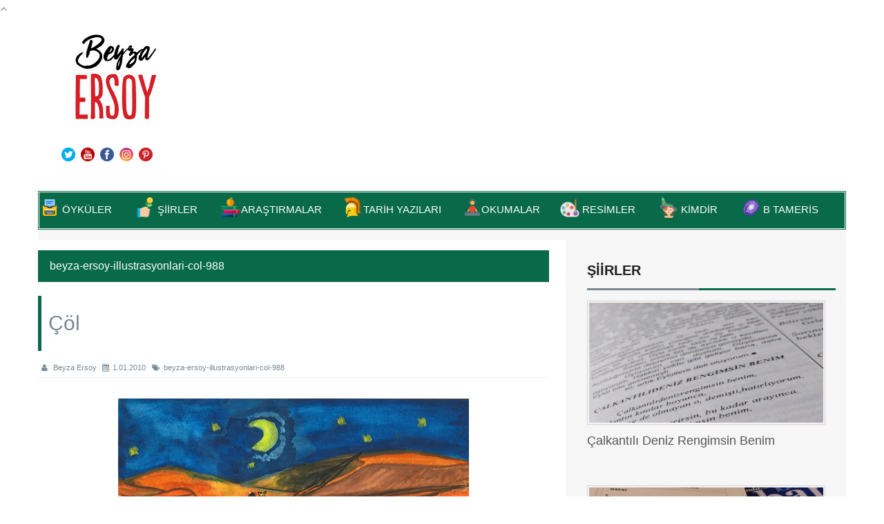

--- FILE ---
content_type: text/html
request_url: https://beyzaersoy.com/beyza-ersoy-illustrasyonlari-col-988
body_size: 3068
content:
<!DOCTYPE html>
<html lang="tr">
<head>
<!-- Global site tag (gtag.js) - Google Analytics -->
<script async src="https://www.googletagmanager.com/gtag/js?id=G-4G79Q9Q534"></script>
<script>
  window.dataLayer = window.dataLayer || [];
  function gtag(){dataLayer.push(arguments);}
  gtag('js', new Date());

  gtag('config', 'G-4G79Q9Q534');
</script>

<meta http-equiv="Content-Type" content="text/html; charset=iso-8859-9"/>
<meta http-equiv="Content-Language" content="tr" />
<meta name="viewport" content="width=device-width, initial-scale=1"/>
<title>Çöl (Suluboya) | Beyza Ersoy</title>

<link rel="canonical" href="https://beyzaersoy.com/beyza-ersoy-illustrasyonlari-col-988"/>
<meta http-equiv="Content-Language" content="tr-TR" />
<link rel="shortcut icon" href="images/favicon.ico" type="image/x-icon"/>
<meta name="robots" content="index, follow" />
<meta name="description" content="Bu sayfada Beyza Ersoy'un suluboya ile yaptığı Çöl resminin görseli bulunmaktadır.">
<meta name="keywords" content="çöl resimleri, çöl ve gece illüstrasyonları, suluboya resimler, Bursalı ressamlar, Türk illüstratörler">
<meta name="twitter:card" content="summary_large_image">
<meta name="twitter:site" content="@beyzaersoygaler">
<meta name="twitter:creator" content="@beyzaersoygaler">
<meta name="twitter:image" content="https://beyzaersoy.com/kullanici_paneli/images2/yazilar/beyza-ersoy-col.jpg">
<meta name="twitter:title" content="Çöl">
<meta name="twitter:description" content="Suluboya - 10 x 20 cm  (yatay)...">
<!-- Social: Facebook / Open Graph --> 
<meta property="fb:app_id" content="464399237429622">  
<meta property="og:title" content="Çöl" />
<meta property="og:description" content="Suluboya - 10 x 20 cm  (yatay)..." />
<meta property="og:url" content="https://beyzaersoy.com/beyza-ersoy-illustrasyonlari-col-988" />
<meta property="og:type" content="article"> 
<meta property="og:image" content="https://beyzaersoy.com/kullanici_paneli/images2/yazilar/">
<meta property="og:site_name" content="Beyza Ersoy">  
<meta property="article:author" content="https://www.facebook.com/beyzaersoy.galeri " />
<meta property="article:publisher" content="https://www.facebook.com/begaleri" />
<link rel="shortcut icon" href="images/favicon.ico" type="image/x-icon">
<meta http-equiv="Content-Type" content="text/html; charset=iso-8859-9">
<meta name="viewport" content="width=device-width, initial-scale=1">
<link rel="stylesheet" type="text/css" href="assets/css/bootstrap.min.css">
<link rel="stylesheet" type="text/css" href="assets/css/font-awesome.min.css">
<link rel="stylesheet" type="text/css" href="assets/css/animate.css">
<link rel="stylesheet" type="text/css" href="assets/css/slick.css">
<link rel="stylesheet" type="text/css" href="assets/css/theme.css">
<link rel="stylesheet" type="text/css" href="assets/css/style.css">
</head>
<body>
<a href="#"><i class="fa fa-angle-up"></i></a>
<div class="container">

<header id="header">
<div class="row">
<div class="col-lg-12 col-md-12">
<!--
<div class="header_top">
<ul class="top_nav">
<li style="padding:0 16px;background-image: url('images/m-home.png'); background-size: 30px;background-repeat:no-repeat; background-position: 0 0px">
<a href="https://beyzaersoy.com">ANASAYFA</a></li>
<li style="padding:0 13px;background-image: url('images/m-saglik.png'); background-size: 30px;background-repeat: no-repeat; background-position: 0 2px">
<a href="saglik">SAĞLIK</a></li>
<li style="padding:0 19px;background-image: url('images/m-beslenme.png'); background-size: 30px;background-repeat: no-repeat;background-position:  0 2px">
<a href="beslenme">BESLENME</a></li>
<li style="padding:0 19px;background-image: url('images/m-spor.png'); background-size: 30px;background-repeat: no-repeat;background-position:  0 2px">
<a href="spor">SPOR</a></li>
<li style="padding:0 19px;background-image: url('images/m-cevre.png'); background-size: 30px;background-repeat: no-repeat;background-position:  0 2px">
<a href="doga">DOĞA</a></li>
<li style="padding:0 19px;background-image: url('images/m-gezi.png'); background-size: 30px;background-repeat: no-repeat; background-position: 0 2px"><a href="gezi">GEZİ</a></li>
<li style="padding:0 19px;background-image: url('images/m-toplum.png'); background-size: 30px;background-repeat: no-repeat;background-position:  0 2px">
<a href="toplum">TOPLUM</a></li>
<li style="padding:0 19px;background-image: url('images/m-dekorasyon.png'); background-size: 30px;background-repeat: no-repeat;background-position:  0 2px">
<a href="ev">EV</a></li>
<li style="padding:0 19px;background-image: url('images/m-astroloji.png'); background-size: 25px;background-repeat: no-repeat;background-position:  0 2px">
<a href="astroloji">ASROLOJİ</a></li>
<li style="padding:0 19px;background-image: url('images/m-film.png'); background-size: 23px;background-repeat: no-repeat;background-position:  0 2px">
<a href="film">FİLM</a></li>
<li style="padding:0 20px;background-image: url('images/m-bursa.png'); background-size: 27px;background-repeat: no-repeat;background-position:  0 0px">
<a href="bursa">BURSA</a></li>
</ul>
</div>
-->
<div class="header_bottom">
<div class="header_bottom_left">
<center>
<a href="https://beyzaersoy.com" class="logo"><img class="img-center" src="img/logo.jpg"></a>
<br>
<a><img src="img/sm-t.png" width="20"></a>&nbsp;
<a><img src="img/sm-y.png" width="20"></a>&nbsp;
<a><img src="img/sm-f.png" width="20"></a>&nbsp;
<a><img src="img/sm-i.png" width="20"></a>&nbsp;
<a><img src="img/sm-p.png" width="20"></a>
<br><br>
<!--
<style> 
input[type=text] {
    width: 100px;
    height:20px;
    box-sizing: border-box;
    border: 1px solid #F1F1F1;
    border-radius: 5px;
    font-size: 12px;
    background-color: white;
    background-image: url('assets/css/images/icon-search.png');
    background-position: 2px 2px; 
    background-repeat: no-repeat;
    padding: 12px 20px 12px 20px;
    -webkit-transition: width 0.4s ease-in-out;
    transition: width 0.4s ease-in-out;
}

input[type=text]:focus {
    width: 50%;
}
</style>
<form action="arama-sonuclari" class="search_form" method="get">
<input type="text" name="arama" placeholder="   Arama..">
</form>
-->
</center>
</div>
<div class="header_bottom_right">
<!---970-250 -->
</div>
</div>
</div>
</div>
</header>
<div id="navarea">
<nav class="navbar navbar-default" role="navigation">
<div class="container-fluid">
<div class="navbar-header">
<button type="button" class="navbar-toggle collapsed" data-toggle="collapse" data-target="#navbar" aria-expanded="false" aria-controls="navbar">
<span class="sr-only">Toggle navigation</span>
<span class="icon-bar"></span>
<span class="icon-bar"></span>
<span class="icon-bar"></span>
</button>
</div>
<div id="navbar" class="navbar-collapse collapse">
<ul class="nav navbar-nav custom_nav">
<li style="padding:0px 18px;background-image: url('images/m-oyku.png'); background-size: 30px;background-repeat: no-repeat; background-position: 0 7px"><a href="oykuler">ÖYKÜLER</a></li>
<li style="padding:0px 18px;background-image: url('images/m-siir.png'); background-size: 30px;background-repeat: no-repeat; background-position: 0 7px"><a href="siirler">ŞİİRLER</a></li>
<li style="padding:0 15px; background-image: url('images/m-kitap.png'); background-size: 29px;background-repeat: no-repeat; background-position: 0 7px"><a href="arastirmalar">  ARAŞTIRMALAR</a></li>
<li style="padding:0 15px; background-image: url('images/m-tarih.png'); background-size: 29px;background-repeat: no-repeat; background-position: 0 7px"><a href="tarih-yazilari">TARİH YAZILARI</a></li>
<li style="padding:0 13px;background-image: url('images/m-muzik.png'); background-size: 30px;background-repeat: no-repeat; background-position: 0 7px"><a href="okumalar">OKUMALAR</a></li>
<!--<li style="padding:0 19px;background-image: url('images/m-is.png'); background-size: 28px;background-repeat: no-repeat; background-position: 0 7px"><a>KARİYER YAZILARI</a></li>-->
<li style="padding:0px 18px;background-image: url('images/m-resim.png'); background-size: 30px;background-repeat: no-repeat; background-position: 0 7px"><a href="illustrasyonlar">RESİMLER</a></li>
<li style="padding:0px 18px;background-image: url('images/m-hakkimda.png'); background-size: 30px;background-repeat: no-repeat; background-position: 0 7px"><a href="beyza-ersoy-kimdir">KİMDİR</a></li>
<li style="padding:0px 18px;background-image: url('images/b-tameris.png'); background-size: 30px;background-repeat: no-repeat; background-position: 0 7px"><a href="b-tameris">B TAMERİS</a></li>
<!--
<li style="padding:0px 18px;background-image: url('images/m-foto.png'); background-size: 30px;background-repeat: no-repeat; background-position: 0 7px"><a href="anket">FOTOĞRAF</a></li>
<li style="padding:0 19px;background-image: url('images/m-video.png'); background-size: 30px;background-repeat: no-repeat; background-position: 0 8px"><a href="anket">VİDEO</a></li>
<li style="padding:0 18px;background-image: url('images/m-liste.png'); background-size: 30px;background-repeat: no-repeat;background-position:  0 7px"><a href="liste">LİSTE</a></li>
<li class="dropdown" style="padding:0 18px;background-image: url('images/m-kutuphane.png'); background-size: 30px;background-repeat: no-repeat; background-position: 0 7px">
<a href="#" class="" data-toggle="dropdown" role="button" aria-expanded="false">KÜTÜPHANE</a>
<ul class="dropdown-menu" role="menu">
<li><a href="cocuk-kitaplari">ÇOCUK KİTAPLARI</a></li>
<li><a href="edebiyat">EDEBİYAT</a></li>
<li><a href="bilim">BİLİM</a></li>
<li><a href="sanat">SANAT</a></li>
</ul>
</li>
-->
</ul>
</div>
</div>
</nav>
</div>

<section id="mainContent">
<div class="content_bottom">
<div class="col-lg-8 col-md-8">
<div class="content_bottom_left">
<div class="single_page_area">
<ol class="breadcrumb">
<li><a>beyza-ersoy-illustrasyonlari-col-988</a></li>             
</ol>
<h2 class="post_titile">Çöl</h2>
<div class="single_page_content">
<div class="post_commentbox">
<a>
<i class="fa fa-user"></i>
Beyza Ersoy
</a>
<span><i class="fa fa-calendar"></i>1.01.2010</span>

<a href="beyza-ersoy-illustrasyonlari-col-988"><i class="fa fa-tags"></i>beyza-ersoy-illustrasyonlari-col-988</a>
</div>
<img class="img-center" src="kullanici_paneli/images2/yazilar/beyza-ersoy-col.jpg" title="Çöl" alt="Çöl">

<br>
</div>
</div>
</div>
</div>
<div class="col-lg-4 col-md-4">
<div class="content_bottom_right">
<div class="single_bottom_rightbar">
<br>
<h2>Şiirler</h2>
<ul class="small_catg popular_catg">

<li>
<div class="">
<a href="beyza-ersoy-siirleri-calkantili-deniz-rengimsin-benim-1007" class="media-left">
<img alt="beyza-ersoy-siirleri-calkantili-deniz-rengimsin-benim-1007" title="beyza-ersoy-siirleri-calkantili-deniz-rengimsin-benim-1007" src="kullanici_paneli/images2/siirler/beyza-siir-calkantili-deniz.jpg"/>
</a>
<div class=""><h4 class="media-heading">
<a href="beyza-ersoy-siirleri-calkantili-deniz-rengimsin-benim-1007" style="color:#565555;">
<span style="line-height:1.5;">Çalkantılı Deniz Rengimsin Benim</span>
</a>
</h4>
</div>
</div>
</li>
<p>&nbsp;</p>

<li>
<div class="">
<a href="beyza-ersoy-siirleri-hayat-1000" class="media-left">
<img alt="beyza-ersoy-siirleri-hayat-1000" title="beyza-ersoy-siirleri-hayat-1000" src="kullanici_paneli/images2/siirler/beyza-ersoy-siir-hayat.jpg"/>
</a>
<div class=""><h4 class="media-heading">
<a href="beyza-ersoy-siirleri-hayat-1000" style="color:#565555;">
<span style="line-height:1.5;">Hayat</span>
</a>
</h4>
</div>
</div>
</li>
<p>&nbsp;</p>

</ul>
</div>
</div>
</div>
</div>
</section>
</div>

<footer id="footer">
<div class="footer_bottom">
<div class="container">
 <div class="row">
<div class="col-lg-6 col-md-6 col-sm-6 col-xs-12">
<div class="footer_bottom_left">
<p>&copy; 2012 <a href="https://beyzaersoy.com"> Beyza Ersoy </a> | Tüm hakları saklıdır | <a href="iletisim"> İletişim</a></p>
</div>
</div>
</div>
</footer>
<script src="assets/js/jquery.min.js"></script> 
<script src="assets/js/bootstrap.min.js"></script> 
<script src="assets/js/wow.min.js"></script> 
<script src="assets/js/slick.min.js"></script> 
<script src="assets/js/custom.js"></script>
<script defer src="https://static.cloudflareinsights.com/beacon.min.js/vcd15cbe7772f49c399c6a5babf22c1241717689176015" integrity="sha512-ZpsOmlRQV6y907TI0dKBHq9Md29nnaEIPlkf84rnaERnq6zvWvPUqr2ft8M1aS28oN72PdrCzSjY4U6VaAw1EQ==" data-cf-beacon='{"version":"2024.11.0","token":"1743cdaf68374d33a69d4b12654ffab0","r":1,"server_timing":{"name":{"cfCacheStatus":true,"cfEdge":true,"cfExtPri":true,"cfL4":true,"cfOrigin":true,"cfSpeedBrain":true},"location_startswith":null}}' crossorigin="anonymous"></script>
</body>
</html>

--- FILE ---
content_type: text/css
request_url: https://beyzaersoy.com/assets/css/theme.css
body_size: 555
content:
.scrollToTop, .pagination_area ul li a:hover{background-color:#086a48; color:#fff}
.scrollToTop:hover, .scrollToTop:focus, .pagination_area ul li a{background-color:#fff; color:#086a48; border-color:1px solid #086a48}
.top_nav li a:hover{color:#086a48}
.search_form input[type="submit"]:hover{background-color:#086a48}
.navbar-default{background-color:#086a48; border-color:#086a48}
.custom_nav li a:hover{border-color:#FFAE00}
.navbar-default .navbar-nav > li > a:hover, .navbar-default .navbar-nav > li > a:focus{background-color:#fff; color:#086a48; border-color:#FFAE00}
.navbar-default .navbar-nav > .open > a, .navbar-default .navbar-nav > .open > a:hover, .navbar-default .navbar-nav > .open > a:focus{background-color:#fff; color:#086a48; border-color:#FFAE00}
.navbar-nav > li > .dropdown-menu{margin-top:1px; background-color:#086a48}
.dropdown-menu > li > a:hover, .dropdown-menu > li > a:focus{background-color:#fff; color:#086a48; border-color:#FFAE00; padding-left:20px}
.navbar-default .navbar-nav .open .dropdown-menu > li > a{color:#fff}
.navbar-default .navbar-toggle:hover, .navbar-default .navbar-toggle:focus{background-color:#fcc259}
.slick-prev, .slick-next{background-color:#086a48}
.slick-prev:hover, .slick-next:hover{opacity:0.80}
.bold_line span{background-color:#086a48}
.catg1_nav li .post_titile a:hover{color:#086a48}
.content_middle_middle:after{background-color:#086a48}
.content_middle_middle:before{background-color:#086a48}
.single_featured_slide > h2 a:hover{color:#086a48}
.catg_titile a:hover{color:#086a48}
span.meta_date:hover, span.meta_comment:hover, span.meta_more:hover, span.meta_comment a:hover, span.meta_more a:hover{color:#086a48}
.media-heading a:hover{color:#086a48}
.single_bottom_rightbar > h2{border-bottom:3px solid #086a48}
.nav-tabs{border-bottom:1px solid #086a48}
.nav-tabs > li.active > a, .nav-tabs > li.active > a:focus{color:#086a48}
.nav-tabs > li.active > a:hover{color:#086a48 !important}
.nav-tabs > li > a:hover{background-color:#086a48; color:#fff !important}
.single_bottom_rightbar ul li > a:hover{color:#086a48}
.labels_nav li a:hover{background-color:#086a48}
.breadcrumb{background-color:#086a48; border:2px solid #086a48}
.single_page_area > h2{border-left:5px solid #086a48}
.post_commentbox a:hover, .post_commentbox span:hover{color:#086a48}
.single_page_content blockquote{border-color:#eee #086a48; border-left:5px solid #086a48}
.single_page_content ul li:before{background:none repeat scroll 0 0 #086a48}
.post_pagination{border-bottom:2px solid #086a48; border-top:2px solid #086a48}
.prev{border-right:2px solid #086a48}
.angle_left{background-color:#086a48}
.angle_right{background-color:#086a48}
.error_page_content h1:after, .error_page_content h1:before{border:2px solid #086a48}
.error_page_content p{border-bottom:2px solid #086a48; border-top:2px solid #086a48}
.error_page_content p:after{border-top:1px solid #086a48}
.error_page_content p:before{border-top:1px solid #086a48}
.error_page_content p > a:hover{color:#086a48}
.our_office{border-top:2px solid #086a48}
.contact_us{border-top:2px solid #086a48}
.contact_form input[type="submit"]:hover{background-color:#086a48; color:#fff; border-color:#086a48}
.our_office:before{border-bottom:1px solid #086a48}
.contact_us:before{border-bottom:1px solid #086a48}
.single_footer_top > h2{color:#086a48}
.similar_post h2 i{color:#086a48}